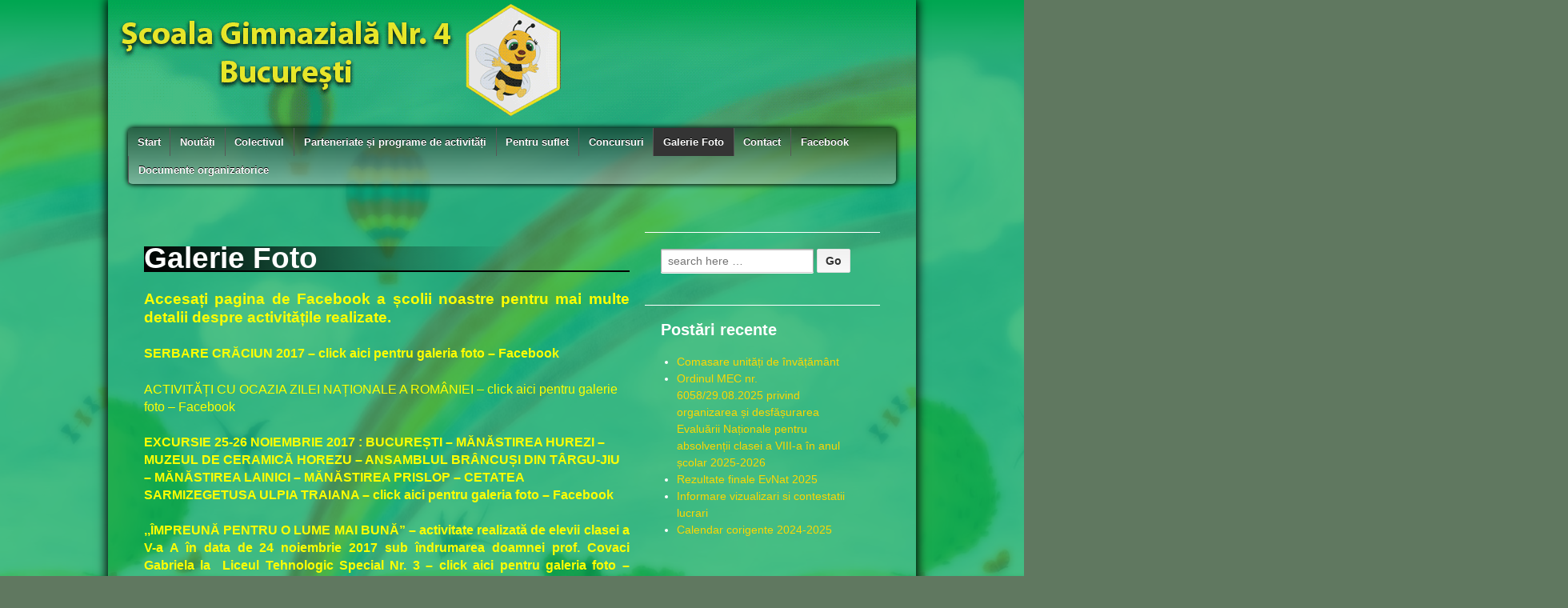

--- FILE ---
content_type: text/html; charset=UTF-8
request_url: http://www.scoala4buc.ro/index.php/galerie-foto/?page_number_10=3&page_number_12=1&page_number_11=3&page_number_7=2&page_number_3=2&page_number_8=2&page_number_6=2
body_size: 7120
content:
	<!doctype html>
	<!--[if !IE]>
	<html class="no-js non-ie" lang="en-US"> <![endif]-->
	<!--[if IE 7 ]>
	<html class="no-js ie7" lang="en-US"> <![endif]-->
	<!--[if IE 8 ]>
	<html class="no-js ie8" lang="en-US"> <![endif]-->
	<!--[if IE 9 ]>
	<html class="no-js ie9" lang="en-US"> <![endif]-->
	<!--[if gt IE 9]><!-->
<html class="no-js" lang="en-US"> <!--<![endif]-->
	<head>

		<meta charset="UTF-8"/>
		<meta name="viewport" content="width=device-width, initial-scale=1.0">

		<link rel="profile" href="http://gmpg.org/xfn/11"/>
		<link rel="pingback" href="http://www.scoala4buc.ro/xmlrpc.php"/>

		<title>Galerie Foto &#8211; Scoala Gimnaziala Nr. 4 Bucuresti</title>
<link rel='dns-prefetch' href='//www.scoala4buc.ro' />
<link rel='dns-prefetch' href='//s.w.org' />
<link rel="alternate" type="application/rss+xml" title="Scoala Gimnaziala Nr. 4 Bucuresti &raquo; Feed" href="http://www.scoala4buc.ro/index.php/feed/" />
<link rel="alternate" type="application/rss+xml" title="Scoala Gimnaziala Nr. 4 Bucuresti &raquo; Comments Feed" href="http://www.scoala4buc.ro/index.php/comments/feed/" />
		<script type="text/javascript">
			window._wpemojiSettings = {"baseUrl":"https:\/\/s.w.org\/images\/core\/emoji\/2.3\/72x72\/","ext":".png","svgUrl":"https:\/\/s.w.org\/images\/core\/emoji\/2.3\/svg\/","svgExt":".svg","source":{"concatemoji":"http:\/\/www.scoala4buc.ro\/wp-includes\/js\/wp-emoji-release.min.js?ver=4.8.22"}};
			!function(t,a,e){var r,i,n,o=a.createElement("canvas"),l=o.getContext&&o.getContext("2d");function c(t){var e=a.createElement("script");e.src=t,e.defer=e.type="text/javascript",a.getElementsByTagName("head")[0].appendChild(e)}for(n=Array("flag","emoji4"),e.supports={everything:!0,everythingExceptFlag:!0},i=0;i<n.length;i++)e.supports[n[i]]=function(t){var e,a=String.fromCharCode;if(!l||!l.fillText)return!1;switch(l.clearRect(0,0,o.width,o.height),l.textBaseline="top",l.font="600 32px Arial",t){case"flag":return(l.fillText(a(55356,56826,55356,56819),0,0),e=o.toDataURL(),l.clearRect(0,0,o.width,o.height),l.fillText(a(55356,56826,8203,55356,56819),0,0),e===o.toDataURL())?!1:(l.clearRect(0,0,o.width,o.height),l.fillText(a(55356,57332,56128,56423,56128,56418,56128,56421,56128,56430,56128,56423,56128,56447),0,0),e=o.toDataURL(),l.clearRect(0,0,o.width,o.height),l.fillText(a(55356,57332,8203,56128,56423,8203,56128,56418,8203,56128,56421,8203,56128,56430,8203,56128,56423,8203,56128,56447),0,0),e!==o.toDataURL());case"emoji4":return l.fillText(a(55358,56794,8205,9794,65039),0,0),e=o.toDataURL(),l.clearRect(0,0,o.width,o.height),l.fillText(a(55358,56794,8203,9794,65039),0,0),e!==o.toDataURL()}return!1}(n[i]),e.supports.everything=e.supports.everything&&e.supports[n[i]],"flag"!==n[i]&&(e.supports.everythingExceptFlag=e.supports.everythingExceptFlag&&e.supports[n[i]]);e.supports.everythingExceptFlag=e.supports.everythingExceptFlag&&!e.supports.flag,e.DOMReady=!1,e.readyCallback=function(){e.DOMReady=!0},e.supports.everything||(r=function(){e.readyCallback()},a.addEventListener?(a.addEventListener("DOMContentLoaded",r,!1),t.addEventListener("load",r,!1)):(t.attachEvent("onload",r),a.attachEvent("onreadystatechange",function(){"complete"===a.readyState&&e.readyCallback()})),(r=e.source||{}).concatemoji?c(r.concatemoji):r.wpemoji&&r.twemoji&&(c(r.twemoji),c(r.wpemoji)))}(window,document,window._wpemojiSettings);
		</script>
		<style type="text/css">
img.wp-smiley,
img.emoji {
	display: inline !important;
	border: none !important;
	box-shadow: none !important;
	height: 1em !important;
	width: 1em !important;
	margin: 0 .07em !important;
	vertical-align: -0.1em !important;
	background: none !important;
	padding: 0 !important;
}
</style>
<link rel='stylesheet' id='cntctfrm_form_style-css'  href='http://www.scoala4buc.ro/wp-content/plugins/contact-form-plugin/css/form_style.css?ver=4.0.7' type='text/css' media='all' />
<link rel='stylesheet' id='bwg_frontend-css'  href='http://www.scoala4buc.ro/wp-content/plugins/photo-gallery/css/bwg_frontend.css?ver=1.3.59' type='text/css' media='all' />
<link rel='stylesheet' id='bwg_font-awesome-css'  href='http://www.scoala4buc.ro/wp-content/plugins/photo-gallery/css/font-awesome/font-awesome.css?ver=4.6.3' type='text/css' media='all' />
<link rel='stylesheet' id='bwg_mCustomScrollbar-css'  href='http://www.scoala4buc.ro/wp-content/plugins/photo-gallery/css/jquery.mCustomScrollbar.css?ver=1.3.59' type='text/css' media='all' />
<link rel='stylesheet' id='bwg_sumoselect-css'  href='http://www.scoala4buc.ro/wp-content/plugins/photo-gallery/css/sumoselect.css?ver=3.0.2' type='text/css' media='all' />
<link rel='stylesheet' id='responsive-style-css'  href='http://www.scoala4buc.ro/wp-content/themes/responsive/core/css/style.css?ver=1.9.9.0' type='text/css' media='all' />
<link rel='stylesheet' id='responsive-media-queries-css'  href='http://www.scoala4buc.ro/wp-content/themes/responsive/core/css/responsive.css?ver=1.9.9.0' type='text/css' media='all' />
<script type='text/javascript' src='http://www.scoala4buc.ro/wp-includes/js/jquery/jquery.js?ver=1.12.4'></script>
<script type='text/javascript' src='http://www.scoala4buc.ro/wp-includes/js/jquery/jquery-migrate.min.js?ver=1.4.1'></script>
<script type='text/javascript' src='http://www.scoala4buc.ro/wp-content/plugins/photo-gallery/js/bwg_frontend.js?ver=1.3.59'></script>
<script type='text/javascript'>
/* <![CDATA[ */
var bwg_objectsL10n = {"bwg_select_tag":"Select Tag","bwg_search":"Search"};
/* ]]> */
</script>
<script type='text/javascript' src='http://www.scoala4buc.ro/wp-content/plugins/photo-gallery/js/jquery.sumoselect.min.js?ver=3.0.2'></script>
<script type='text/javascript' src='http://www.scoala4buc.ro/wp-content/plugins/photo-gallery/js/jquery.mobile.js?ver=1.3.59'></script>
<script type='text/javascript' src='http://www.scoala4buc.ro/wp-content/plugins/photo-gallery/js/jquery.mCustomScrollbar.concat.min.js?ver=1.3.59'></script>
<script type='text/javascript' src='http://www.scoala4buc.ro/wp-content/plugins/photo-gallery/js/jquery.fullscreen-0.4.1.js?ver=0.4.1'></script>
<script type='text/javascript'>
/* <![CDATA[ */
var bwg_objectL10n = {"bwg_field_required":"field is required.","bwg_mail_validation":"This is not a valid email address.","bwg_search_result":"There are no images matching your search."};
/* ]]> */
</script>
<script type='text/javascript' src='http://www.scoala4buc.ro/wp-content/plugins/photo-gallery/js/bwg_gallery_box.js?ver=1.3.59'></script>
<script type='text/javascript' src='http://www.scoala4buc.ro/wp-content/themes/responsive/core/js/responsive-modernizr.min.js?ver=2.6.1'></script>
<link rel='https://api.w.org/' href='http://www.scoala4buc.ro/index.php/wp-json/' />
<link rel="EditURI" type="application/rsd+xml" title="RSD" href="http://www.scoala4buc.ro/xmlrpc.php?rsd" />
<link rel="wlwmanifest" type="application/wlwmanifest+xml" href="http://www.scoala4buc.ro/wp-includes/wlwmanifest.xml" /> 
<meta name="generator" content="WordPress 4.8.22" />
<link rel="canonical" href="http://www.scoala4buc.ro/index.php/galerie-foto/" />
<link rel='shortlink' href='http://www.scoala4buc.ro/?p=422' />
<link rel="alternate" type="application/json+oembed" href="http://www.scoala4buc.ro/index.php/wp-json/oembed/1.0/embed?url=http%3A%2F%2Fwww.scoala4buc.ro%2Findex.php%2Fgalerie-foto%2F" />
<link rel="alternate" type="text/xml+oembed" href="http://www.scoala4buc.ro/index.php/wp-json/oembed/1.0/embed?url=http%3A%2F%2Fwww.scoala4buc.ro%2Findex.php%2Fgalerie-foto%2F&#038;format=xml" />
<link rel='stylesheet' type='text/css' media='all' href='http://www.scoala4buc.ro?action=display_custom_css_code' >	<script>
		jQuery(document).ready(function(){
		var copyright_text = "Școala Gimnazială Nr. 4 București";
		var cyberchimps_link = "";
		var siteurl = "http://www.scoala4buc.ro"; 
		if(copyright_text == "")
		{
			jQuery(".copyright #copyright_link").text(" "+"Default copyright text");
		}
		else{ 
			jQuery(".copyright #copyright_link").text(" "+copyright_text);
		}
		jQuery(".copyright #copyright_link").attr('href',siteurl);
		if(cyberchimps_link == 1)
		{
			jQuery(".powered").css("display","block");
		}
		else{
			jQuery(".powered").css("display","none");
		}
		});
	</script>
<!-- We need this for debugging -->
<!-- Responsive 1.9.9.0 -->
<style type="text/css" id="custom-background-css">
body.custom-background { background-color: #607860; background-image: url("http://www.scoala4buc.ro/wp-content/uploads/2016/03/background-scoala-4.png"); background-position: center top; background-size: auto; background-repeat: repeat; background-attachment: scroll; }
</style>
<!-- Custom CSS Styles -->
<style type="text/css" media="screen">
#header {
margin-top: -25px;
}

#logo {
margin-left: -25px;
margin-right: -25px;
background-repeat: no-repeat;
}

#container {
background-color: rgba(8,109,68,0);
-webkit-box-shadow: 0px 0px 12px 2px rgba(0,0,0,1);
-moz-box-shadow: 0px 0px 12px 2px rgba(0,0,0,1);
box-shadow: 0px 0px 12px 2px rgba(0,0,0,1);
-o-box-shadow: 0px 0px 12px 2px rgba(0,0,0,1);
}

#footer {
background-color: rgba(8,109,68,1);
-webkit-box-shadow: 0px 6px 12px 2px rgba(0,0,0,1);
-moz-box-shadow: 0px 6px 12px 2px rgba(0,0,0,1);
box-shadow: 0px 6px 12px 2px rgba(0,0,0,1);
-o-box-shadow: 0px 6px 12px 2px rgba(0,0,0,1);
}

#featured {
border: 0px solid rgba(0,0,0,1);
background-color: rgba(8,109,68,0);
}

body {
color: #ffffff;
}

.site-name a {
color: #ffffff;
font-weight: 700;
}

.widget-wrapper {
border-top: 1px solid rgba(255,255,255,1);
border-bottom: 0px solid rgba(0,0,0,1);
border-left: 0px solid rgba(0,0,0,1);
border-right: 0px solid rgba(0,0,0,1);
background-color: rgba(8,109,68,0);
-webkit-border-radius: 0px;
-moz-border-radius: 0px;
border-radius: 0px;
}

#footer_widget {
margin: 0px auto;
padding: 0px;
height: 50px;
}

#wpstatistics_widget-2 .widget-wrapper {
border-top: 0px;
margin: 0px auto;
padding: 0px;
}

#wpstatistics_widget-2 .widget-title {
margin: 0 auto;
height:15px;
padding: 0px;
}

#wpstatistics_widget-2 h3 {
font-size: 10px;
line-height: 10px;
padding: 0px;
}

.widget-title-home h3 {
font-size: 20px;
}

#logo {
margin-top: 11px;
padding-bottom: 10px;
}

#wrapper {
border: 0px solid rgba(0,0,0,1);
background-color: rgba(8,109,68,0);
}

.front-page #wrapper {
border-top: 1px solid rgba(255,255,255,1);
 border-radius: 0px;
-webkit-border-radius: 0px;
-moz-border-radius: 0px;
}

.comment-body {
background-color: rgba(8,109,68,0);
border: 0px solid #086D44;
}

.commentlist li {
background-color: rgba(8,109,68,0);
}

.commentlist li.alt {
background-color: rgba(8,109,68,0);
}

a {
color: #ffd700;
}

a:hover, a:focus, a:active {
color: #00FF70;
}

.post-data a {
color: #ffffff;
}

.post-data a:hover {
color: #00FF70;
}

.js .main-nav #responsive_current_menu_item  {
color: #ffffff;
font-weight: bold;
}

#respond {
background-color: rgba(96,120,96,0);
border: 0px solid ;
background-image: -webkit-linear-gradient(top, rgba(96,120,96,0.5), rgba(96,120,96,0.5));
box-shadow: inset 0px 0px 10px 0px #000000;
-webkit-box-shadow: inset 0px 0px 10px 0px #000000;
-moz-box-shadow: inset 0px 0px 10px 0px #000000;
-o-box-shadow: inset 0px 0px 10px 0px #000000;
}

h1 {
border-bottom: 2px solid #000000;
line-height: 30px;
color: rgba(255,255,255,1);
background-image: -webkit-linear-gradient(left, #000000 0%, rgba(8,109,68,0) 75%);
}

.featured-title {
border-bottom: 0px solid #000000;
line-height: 30px;
font-size: 30px;
color: #ffd700;
background-image: -webkit-linear-gradient(left, rgba(8,109,68,0) 0%, rgba(8,109,68,0) 75%);
}

.featured-subtitle {
line-height: 25px;
font-size: 25px;
}

.post-meta {
color: #ccc;
}

.navigation a {
color: #ffd700;
}

.navigation a:hover {
color: #00FF70;
}

.navigation {
color: #ffd700;
}

.post-entry img {
border: 10px solid #fff;
-webkit-box-shadow: 0px 0px 12px 2px rgba(0,0,0,1);
-moz-box-shadow: 0px 0px 12px 2px rgba(0,0,0,1);
box-shadow: 0px 0px 12px 2px rgba(0,0,0,1);
-o-box-shadow: 0px 0px 12px 2px rgba(0,0,0,1);
}

#widgets img {
border: 7px solid #fff;
-webkit-box-shadow: 0px 0px 12px 2px rgba(0,0,0,1);
-moz-box-shadow: 0px 0px 12px 2px rgba(0,0,0,1);
box-shadow: 0px 0px 12px 2px rgba(0,0,0,1);
-o-box-shadow: 0px 0px 12px 2px rgba(0,0,0,1);
}

.commentlist li cite {
color: #ffffff;
}

.comment-author .says {
color: #ccc;
}

#featured-image img {
border: 10px solid #fff;
-webkit-box-shadow: 0px 0px 12px 2px rgba(0,0,0,1);
-moz-box-shadow: 0px 0px 12px 2px rgba(0,0,0,1);
box-shadow: 0px 0px 12px 2px rgba(0,0,0,1);
-o-box-shadow: 0px 0px 12px 2px rgba(0,0,0,1);
}

.widget-title h3 {
font-size: 20px;
font-weight: 700;
line-height: 20px;
}

#widgets .textwidget {
text-align: justify;
font-weight: 700;
}

.widget-title-home h3 {
text-align: center;
font-size: 22px;
font-weight: 700;
line-height: 20px;
}

#footer a {
color: #ff7f00;
}

#footer a:hover {
color: #ffc388;
}

.menu {
border-radius: 6px;
-webkit-box-shadow: 0px 0px 6px 1px rgba(0,0,0,1);
-moz-box-shadow: 0px 0px 6px 1px rgba(0,0,0,1);
box-shadow: 0px 0px 6px 1px rgba(0,0,0,1);
-o-box-shadow: 0px 0px 6px 1px rgba(0,0,0,1);
background-color: rgba(180,180,180,0);
background-image: -webkit-gradient(linear, left top, left bottom, from(rgba(180,180,180,0.5)), to(rgba(11,11,11,0.5)));
    background-image: -webkit-linear-gradient(top, rgba(180,180,180,0.5), rgba(11,11,11,0.5));
    background-image: -moz-linear-gradient(top, rgba(180,180,180,0.5), rgba(11,11,11,0.5));
    background-image: -ms-linear-gradient(top, rgba(180,180,180,0.5), rgba(11,11,11,0.5));
    background-image: -o-linear-gradient(top, rgba(180,180,180,0.5), rgba(11,11,11,0.5));
    background-image: linear-gradient(to top, rgba(180,180,180,0.5), rgba(11,11,11,0.5));
    clear: both;
    -ms-filter: "progid:DXImageTransform.Microsoft.gradient(startColorstr=rgba(180,180,180,0.5), endColorstr=rgba(11,11,11,0.5))";
    margin: 0 auto;
}

.menu a {
height: 35px;
line-height: 35px;
}

a.blue {
border-radius: 10px;
}

a.blue:hover {
}

.call-to-action a{
color: #ffd700;
}

.call-to-action a.button {

font-size: 18px;
padding: 15px 10px;
}
</style>
	</head>

<body class="page-template-default page page-id-422 custom-background">

<div id="container" class="hfeed">

	<div class="skip-container cf">
		<a class="skip-link screen-reader-text focusable" href="#content">&darr; Skip to Main Content</a>
	</div><!-- .skip-container -->
	<div id="header" role="banner">

		
		
		
		
			<div id="logo">
				<a href="http://www.scoala4buc.ro/"><img src="http://www.scoala4buc.ro/wp-content/uploads/2016/03/baner-animat-v4.gif" width="1010" height="150" alt="Scoala Gimnaziala Nr. 4 Bucuresti"/></a>
			</div><!-- end of #logo -->

		
		
				<div class="main-nav"><ul id="menu-menu" class="menu"><li id="menu-item-7" class="menu-item menu-item-type-custom menu-item-object-custom menu-item-home menu-item-7"><a href="http://www.scoala4buc.ro/">Start</a></li>
<li id="menu-item-6" class="menu-item menu-item-type-taxonomy menu-item-object-category menu-item-6"><a href="http://www.scoala4buc.ro/index.php/category/noutati/">Noutăți</a></li>
<li id="menu-item-29" class="menu-item menu-item-type-post_type menu-item-object-page menu-item-29"><a href="http://www.scoala4buc.ro/index.php/colectivul/">Colectivul</a></li>
<li id="menu-item-49" class="menu-item menu-item-type-post_type menu-item-object-page menu-item-49"><a href="http://www.scoala4buc.ro/index.php/parteneriate/">Parteneriate și programe de activități</a></li>
<li id="menu-item-55" class="menu-item menu-item-type-post_type menu-item-object-page menu-item-55"><a href="http://www.scoala4buc.ro/index.php/pentru-suflet/">Pentru suflet</a></li>
<li id="menu-item-88" class="menu-item menu-item-type-post_type menu-item-object-page menu-item-88"><a href="http://www.scoala4buc.ro/index.php/concursuri/">Concursuri</a></li>
<li id="menu-item-423" class="menu-item menu-item-type-post_type menu-item-object-page current-menu-item page_item page-item-422 current_page_item menu-item-423"><a href="http://www.scoala4buc.ro/index.php/galerie-foto/">Galerie Foto</a></li>
<li id="menu-item-58" class="menu-item menu-item-type-post_type menu-item-object-page menu-item-58"><a href="http://www.scoala4buc.ro/index.php/contact/">Contact</a></li>
<li id="menu-item-1220" class="menu-item menu-item-type-custom menu-item-object-custom menu-item-1220"><a href="https://www.facebook.com/groups/1528420967386618/">Facebook</a></li>
<li id="menu-item-1863" class="menu-item menu-item-type-post_type menu-item-object-page menu-item-1863"><a href="http://www.scoala4buc.ro/index.php/documente-organizatorice/">Documente organizatorice</a></li>
</ul></div>
		
		
	</div><!-- end of #header -->

	<div id="wrapper" class="clearfix">

<div id="content" class="grid col-620" role="main">

	
		
			
						<div id="post-422" class="post-422 page type-page status-publish hentry">
				
							<h1 class="entry-title post-title">Galerie Foto</h1>
	

				<div class="post-entry">
					<p style="text-align: justify;"><span style="font-size: 14pt;"><strong><span style="font-family: 'arial black', sans-serif; color: #ffff00;">Accesați pagina de Facebook a școlii noastre pentru mai multe detalii despre activitățile realizate.</span></strong></span></p>
<p><a href="https://www.facebook.com/groups/1528420967386618/"><span style="font-size: 12pt;"><strong><span style="font-family: 'arial black', sans-serif; color: #ffff00;">SERBARE CRĂCIUN 2017 &#8211; click aici pentru galeria foto &#8211; Facebook</span></strong></span></a></p>
<p><span style="font-size: 12pt;"><a href="https://www.facebook.com/photo.php?fbid=1914624151909420&amp;set=pcb.2076342355927807&amp;type=3&amp;theater&amp;ifg=1"><span style="font-family: 'arial black', sans-serif; color: #ffff00;">ACTIVITĂȚI CU OCAZIA ZILEI NAȚIONALE A ROMÂNIEI &#8211; click aici pentru galerie foto &#8211; Facebook</span></a></span></p>
<p><span style="font-size: 12pt;"><a href="https://www.facebook.com/photo.php?fbid=1965945010294413&amp;set=pcb.2074589722769737&amp;type=3&amp;theater&amp;ifg=1"><strong><span style="font-family: 'arial black', sans-serif; color: #ffff00;">EXCURSIE 25-26 NOIEMBRIE 2017 : BUCUREȘTI &#8211; MĂNĂSTIREA HUREZI &#8211; MUZEUL DE CERAMICĂ HOREZU &#8211; ANSAMBLUL BRÂNCUȘI DIN TÂRGU-JIU &#8211; MĂNĂSTIREA LAINICI &#8211; MĂNĂSTIREA PRISLOP &#8211; CETATEA SARMIZEGETUSA ULPIA TRAIANA &#8211; click aici pentru galeria foto &#8211; Facebook</span></strong></a></span></p>
<p style="text-align: justify;"><span style="font-size: 12pt;"><a href="https://www.facebook.com/photo.php?fbid=1905859129452589&amp;set=pcb.2074080146154028&amp;type=3&amp;theater&amp;ifg=1"><strong><span style="font-family: 'arial black', sans-serif; color: #ffff00;">,,ÎMPREUNĂ PENTRU O LUME MAI BUNĂ” &#8211; activitate realizată de elevii clasei a V-a A în data de 24 noiembrie 2017 sub îndrumarea doamnei prof. Covaci Gabriela la  Liceul Tehnologic Special Nr. 3 &#8211; click aici pentru galeria foto &#8211; Facebook</span></strong></a></span></p>
<p style="text-align: justify;"><span style="color: #ffff00;"><span style="font-family: 'arial black', sans-serif; font-size: 12pt;"><a href="https://www.facebook.com/photo.php?fbid=1876081035763732&amp;set=pcb.2065401677021875&amp;type=3&amp;theater&amp;ifg=1"><span style="font-size: 12pt;"><strong><span style="color: #ffff99;">,<span style="color: #ffff00;">,UTILIZAREA CREATIVĂ, UTILĂ ȘI SIGURĂ A INTERNETULUI” &#8211; activitate realizată de elevii clasei a V-a A sub îndrumarea doamnei prof. Covaci Gabriela &#8211; 10.11.2017 &#8211; click aici pentru galeria foto &#8211; Facebook</span></span></strong></span></a></span><span style="font-size: 12pt;"><strong> </strong></span></span></p>
<p style="text-align: justify;"><strong><a href="https://www.facebook.com/photo.php?fbid=1431850086928308&amp;set=pcb.2054669711428405&amp;type=3&amp;theater&amp;ifg=1"><span style="font-family: 'arial black', sans-serif; color: #ffff00;">CAMPANIA ,,DĂRUIND VEI DOBÂNDI!” Elevii școlii noastre au dăruit haine, jucării, cărți, rechizite copiilor săraci, copii care au atâta nevoie de ele. &#8211; 26 OCTOMBRIE 2017 &#8211; click aici pentru galeria foto &#8211; Facebook</span></a></strong></p>
<p style="text-align: justify;"><strong><a href="https://www.facebook.com/photo.php?fbid=1437322449714405&amp;set=pcb.2057490434479666&amp;type=3&amp;theater&amp;ifg=1"><span style="font-family: 'arial black', sans-serif; color: #ffff00;">,,MUȘUROIUL DE IUBIRE”  Elevii școlii noastre au construit un mușuroi de rechizite pentru copiii bolnavi de cancer, le-au transmis toată dragostea lor și au stat de vorba cu supraviețuitori ai acestei boli! Uniți, am dăruit bucurii din nou! &#8211; ACȚIUNE REALIZATĂ ÎN PARTENERIAT CU ASOCIAȚIA LITTLE PEOPLE ROMÂNIA &#8211; 26 OCTOMBRIE 2017 &#8211;  click aici pentru galeria foto &#8211; Facebook</span></a></strong></p>
<p style="text-align: justify;"><strong><a href="https://www.facebook.com/photo.php?fbid=1437315709715079&amp;set=pcb.2057487461146630&amp;type=3&amp;theater&amp;ifg=1"><span style="font-family: 'arial black', sans-serif; color: #ffff00;">,,ARTĂ ȘI SĂNĂTATE” &#8211; ACTIVITATE REALIZATĂ DE ELEVII CLASEI a III-a A ÎNDRUMAȚI DE DOAMNA ÎNVĂȚĂTOARE MARINESC MARIOARA &#8211; 26 OCTOMBRIE 2017 &#8211; click aici pentru galeria foto &#8211; Facebook</span></a></strong></p>
<p style="text-align: justify;"><a href="https://www.facebook.com/photo.php?fbid=1952845581604356&amp;set=pcb.2055367381358638&amp;type=3&amp;theater&amp;ifg=1"><span style="font-family: 'arial black', sans-serif; color: #ffff00;">EXCURSIE 21-22 OCTOMBRIE 2017 : BUCUREȘTI &#8211; MUZEUL ,,POPA” TUPILAȚI &#8211; MUZEUL DE ISTORIE ȘI ARHEOLOGIE CUCUTENI &#8211; CASA MEMORIALĂ ,,CALISTRAT HOGAȘ” PIATRA NEAMȚ &#8211; MUZEUL ,,VIVANT” MĂNĂSTIREA AGAPIA &#8211; CASA MEMORIALĂ ,,VERONICA MICLE” TÂRGU NEAMȚ &#8211; MUZEUL ,,ȘCOALA DOMNEASCĂ” TÂRGU NEAMȚ &#8211; CASA MEMORIALĂ ,,ION CREANGĂ” HUMULEȘTI &#8211; BUCUREȘTI &#8211; click aici pentru galeria foto &#8211; Facebook</span></a></p>
<p>&nbsp;</p>
<p>&nbsp;</p>
<p>&nbsp;</p>
<p>&nbsp;</p>
<p>&nbsp;</p>
<p>&nbsp;</p>
<p>&nbsp;</p>
<p>&nbsp;</p>
<p>&nbsp;</p>
<p><span style="font-size: 12pt; font-family: 'arial black', sans-serif; color: #ffff00;"><br />
</span></p>
<p>&nbsp;</p>
<p><strong><strong><br />
</strong></strong></p>
									</div><!-- end of .post-entry -->

				

<div class="post-edit"></div>
							</div><!-- end of #post-422 -->
			
						



			
		
</div><!-- end of #content -->


	<div id="widgets" class="grid col-300 fit" role="complementary">
		
		<div id="search-2" class="widget-wrapper widget_search"><form method="get" id="searchform" action="http://www.scoala4buc.ro/">
	<label class="screen-reader-text" for="s">Search for:</label>
	<input type="text" class="field" name="s" id="s" placeholder="search here &hellip;" />
	<input type="submit" class="submit" name="submit" id="searchsubmit" value="Go" />
</form>
</div>		<div id="recent-posts-2" class="widget-wrapper widget_recent_entries">		<div class="widget-title"><h3>Postări recente</h3></div>		<ul>
					<li>
				<a href="http://www.scoala4buc.ro/index.php/comasare-unitati-de-invatamant/">Comasare unități de învățământ</a>
						</li>
					<li>
				<a href="http://www.scoala4buc.ro/index.php/ordinul-mec-nr-605829-08-2025-privind-organizarea-si-desfasurarea-evaluarii-nationale-pentru-absolventii-clasei-a-viii-a-in-anul-scolar-2025-2026/">Ordinul MEC nr. 6058/29.08.2025 privind organizarea și desfășurarea Evaluării Naționale pentru absolvenții clasei a VIII-a în anul școlar 2025-2026</a>
						</li>
					<li>
				<a href="http://www.scoala4buc.ro/index.php/rezultate-finale-evnat-2025/">Rezultate finale EvNat 2025</a>
						</li>
					<li>
				<a href="http://www.scoala4buc.ro/index.php/informare-vizualizari-si-contestatii-lucrari/">Informare vizualizari si contestatii lucrari</a>
						</li>
					<li>
				<a href="http://www.scoala4buc.ro/index.php/calendar-corigente-2024-2025/">Calendar corigente 2024-2025</a>
						</li>
				</ul>
		</div>		<div id="categories-2" class="widget-wrapper widget_categories"><div class="widget-title"><h3>Categorii</h3></div>		<ul>
	<li class="cat-item cat-item-2"><a href="http://www.scoala4buc.ro/index.php/category/noutati/" >Noutăți</a>
</li>
		</ul>
</div><div id="archives-2" class="widget-wrapper widget_archive"><div class="widget-title"><h3>Arhivă</h3></div>		<ul>
			<li><a href='http://www.scoala4buc.ro/index.php/2025/11/'>November 2025</a></li>
	<li><a href='http://www.scoala4buc.ro/index.php/2025/09/'>September 2025</a></li>
	<li><a href='http://www.scoala4buc.ro/index.php/2025/07/'>July 2025</a></li>
	<li><a href='http://www.scoala4buc.ro/index.php/2025/04/'>April 2025</a></li>
	<li><a href='http://www.scoala4buc.ro/index.php/2025/03/'>March 2025</a></li>
	<li><a href='http://www.scoala4buc.ro/index.php/2024/11/'>November 2024</a></li>
	<li><a href='http://www.scoala4buc.ro/index.php/2024/04/'>April 2024</a></li>
	<li><a href='http://www.scoala4buc.ro/index.php/2024/03/'>March 2024</a></li>
	<li><a href='http://www.scoala4buc.ro/index.php/2023/10/'>October 2023</a></li>
	<li><a href='http://www.scoala4buc.ro/index.php/2023/09/'>September 2023</a></li>
	<li><a href='http://www.scoala4buc.ro/index.php/2020/02/'>February 2020</a></li>
	<li><a href='http://www.scoala4buc.ro/index.php/2016/03/'>March 2016</a></li>
		</ul>
		</div>
			</div><!-- end of #widgets -->
</div><!-- end of #wrapper -->
</div><!-- end of #container -->

<div id="footer" class="clearfix" role="contentinfo">
	
	<div id="footer-wrapper">

			<div id="footer_widget" class="grid col-940">
		
		
			
		
			</div><!-- end of #footer-widget -->

		<div class="grid col-940">

			<div class="grid col-540">
							</div><!-- end of col-540 -->

			<div class="grid col-380 fit">
				<ul class="social-icons"></ul><!-- .social-icons -->			</div><!-- end of col-380 fit -->

		</div><!-- end of col-940 -->
		
		<div class="grid col-300 copyright">
			&copy; 2026<a id="copyright_link" href="http://www.scoala4buc.ro/" title="Scoala Gimnaziala Nr. 4 Bucuresti">
				Scoala Gimnaziala Nr. 4 Bucuresti			</a>
		</div><!-- end of .copyright -->

		<div class="grid col-300 scroll-top"><a href="#scroll-top" title="scroll to top">&uarr;</a></div>

		<div class="grid col-300 fit powered">
			<a href="http://cyberchimps.com/responsive-theme/" title="Responsive Theme" rel="noindex, nofollow">Responsive Theme</a>
			powered by <a href="http://wordpress.org/" title="WordPress">
				WordPress</a>
		</div><!-- end .powered -->

	</div><!-- end #footer-wrapper -->

	</div><!-- end #footer -->

<script type='text/javascript' src='http://www.scoala4buc.ro/wp-content/themes/responsive/core/js/responsive-scripts.min.js?ver=1.2.6'></script>
<script type='text/javascript' src='http://www.scoala4buc.ro/wp-content/themes/responsive/core/js/jquery.placeholder.min.js?ver=2.0.7'></script>
<script type='text/javascript' src='http://www.scoala4buc.ro/wp-includes/js/wp-embed.min.js?ver=4.8.22'></script>
</body>
</html>


--- FILE ---
content_type: text/css
request_url: http://www.scoala4buc.ro/?action=display_custom_css_code
body_size: 189
content:
.post-meta {
display: none;
}

.post-data {
display: none;
}

.title-archive {
display: none;
}

.read-more {
display: none;
}

label {
    display: inline;
    font-weight: 600;
    padding: 0px 0;
}

#footer_widget.grid.col-940 {

padding-top: 10px;
padding-left: 840px;
}

--- FILE ---
content_type: application/javascript
request_url: http://www.scoala4buc.ro/wp-content/plugins/photo-gallery/js/bwg_frontend.js?ver=1.3.59
body_size: 1840
content:
function spider_frontend_ajax(form_id, current_view, id, album_gallery_id, cur_album_id, type, srch_btn, title, sortByParam, load_more) {
  var masonry_loaded = 0;
  var mosaic_loaded = 0;
  if (typeof load_more == "undefined") {
    var load_more = false;
  }
  var page_number = jQuery("#page_number_" + current_view).val();
  var bwg_load_more = jQuery("#bwg_load_more_" + current_view).val();
  var bwg_previous_album_ids = jQuery('#bwg_previous_album_id_' + current_view).val();
  var bwg_previous_album_page_numbers = jQuery('#bwg_previous_album_page_number_' + current_view).val();
  var post_data = {};
  if (album_gallery_id == 'back') { // Back from album.
    var bwg_previous_album_id = bwg_previous_album_ids.split(",");
    album_gallery_id = bwg_previous_album_id[1];
    jQuery('#bwg_previous_album_id_' + current_view).val(bwg_previous_album_ids.replace(bwg_previous_album_id[0] + ',', ''));
    var bwg_previous_album_page_number = bwg_previous_album_page_numbers.split(",");
    page_number = bwg_previous_album_page_number[0];
    jQuery('#bwg_previous_album_page_number_' + current_view).val(bwg_previous_album_page_numbers.replace(bwg_previous_album_page_number[0] + ',', ''));
  }
  else if (cur_album_id != '') { // Enter album (not change the page).
    jQuery('#bwg_previous_album_id_' + current_view).val(album_gallery_id + ',' + bwg_previous_album_ids);
    if (page_number) {
      jQuery('#bwg_previous_album_page_number_' + current_view).val(page_number + ',' + bwg_previous_album_page_numbers);
    }
    page_number = 1;
  }
  if (srch_btn) { // Start search.
    page_number = 1; 
  }
  if (typeof title == "undefined" || title == '') {
    var title = "";
  }
  if (typeof sortByParam == "undefined" || sortByParam == '') {
    var sortByParam = jQuery(".bwg_order_" + current_view).val();
  }
  post_data["page_number_" + current_view] = page_number;
  post_data["bwg_load_more_" + current_view] = bwg_load_more;
  post_data["album_gallery_id_" + current_view] = album_gallery_id;
  post_data["bwg_previous_album_id_" + current_view] = jQuery('#bwg_previous_album_id_' + current_view).val();
  post_data["bwg_previous_album_page_number_" + current_view] = jQuery('#bwg_previous_album_page_number_' + current_view).val();
  post_data["type_" + current_view] = type;
  post_data["title_" + current_view] = title;
	post_data["sortImagesByValue_" + current_view] = sortByParam;
  if (jQuery("#bwg_search_input_" + current_view).length > 0) { // Search box exists.
    post_data["bwg_search_" + current_view] = jQuery("#bwg_search_input_" + current_view).val();
  }
  post_data["bwg_tag_id_" + id] = jQuery("#bwg_tag_id_" + id).val();
  // Loading.
  jQuery("#ajax_loading_" + current_view).css('display', '');
  jQuery.post(
    window.location,
    post_data,
    function (data) {
      masonry_loaded = jQuery(data).find('#' + form_id).find(".bwg_masonry_thumb_spun_" + current_view + " img").length;
      mosaic_loaded = jQuery(data).find('#' + form_id).find(".bwg_mosaic_thumb_spun_" + current_view + " img").length;
      if (load_more) {
        var strr = jQuery(data).find('#' + id).html();
        jQuery('#' + id).append(strr);

        jQuery("div[id^='bwg_container1_'] form").each(function () {
          if (jQuery(this).data("current") == current_view) {
            var str = jQuery(data).find('.bwg_nav_cont_' + current_view).html();
            jQuery('.bwg_nav_cont_' + current_view).html(str);
          }
          else {
            var str = jQuery(this).find('span[class^="bwg_nav_cont_"]').html();
            jQuery(this).find('span[class^="bwg_nav_cont_"]').html(str);
          }
        });
      }
      else {
        var str = jQuery(data).find('#' + form_id).html();
        jQuery('#' + form_id).html(str);
      }
      // There are no images.
      if (jQuery("#bwg_search_input_" + current_view).length > 0 && album_gallery_id == 0) { // Search box exists and not album view.
        var bwg_images_count = jQuery('#bwg_images_count_' + current_view).val();
        if (bwg_images_count == 0) {
          var cont = jQuery("#" + id).parent().html();
          var error_msg = '<div style="width:95%"><div class="wd_error"><p><strong>' + bwg_objectL10n.bwg_search_result + '</strong></p></div></div>';
          jQuery("#" + id).parent().html(error_msg + cont)
        }
      }
    }
  ).success(function(jqXHR, textStatus, errorThrown) {
    jQuery("div[id^='bwg_container1_'] img").each(function () {
      if (jQuery(this).attr("data-lazy-src") != '') {
        jQuery(this).attr("src", jQuery(this).attr("data-lazy-src"));
      }
      else if (jQuery(this).attr("data-src") != '') {
        jQuery(this).attr("src", jQuery(this).attr("data-src"));
      }
    });
    jQuery(".blog_style_image_buttons_conteiner_" + current_view).find(jQuery(".bwg_blog_style_img_" + current_view)).load(function(){
      jQuery(".bwg_blog_style_img_" + current_view).closest(jQuery(".blog_style_image_buttons_conteiner_" + current_view)).show();
    });
    jQuery("#ajax_loading_" + current_view).css('display', 'none');
    jQuery("#bwg_tags_id_" + id).val(jQuery("#bwg_tag_id_" + id).val());

    if (jQuery(".pagination-links_" + current_view).length) {
      jQuery("html, body").animate({scrollTop: jQuery('#' + form_id).offset().top - 150}, 500);
    }
    /* For all*/
    window["bwg_document_ready_" + current_view]();
    /* For masonry view.*/
    if (id == "bwg_masonry_thumbnails_" + current_view || id == "bwg_album_masonry_" + current_view) {
      window["bwg_masonry_ajax_"+ current_view](masonry_loaded);
    }
    /* For mosaic view.*/
    if (id == "bwg_mosaic_thumbnails_" + current_view) {
      window["bwg_mosaic_ajax_" + current_view](mosaic_loaded);
    }
    /* For Blog style view.*/
    jQuery(".blog_style_images_conteiner_" + current_view + " .bwg_embed_frame_16x9_" + current_view).each(function (e) {
      jQuery(this).width(jQuery(this).parent().width());
      jQuery(this).height(jQuery(this).width() * 0.5625);
    });
    jQuery(".blog_style_images_conteiner_" + current_view + " .bwg_embed_frame_instapost_" + current_view).each(function (e) {
      jQuery(this).width(jQuery(this).parent().width());
      /* 16 is 2*padding inside iframe */
      /* 96 is 2*padding(top) + 1*padding(bottom) + 40(footer) + 32(header) */
      jQuery(this).height((jQuery(this).width() - 16) * jQuery(this).attr('data-height') / jQuery(this).attr('data-width') + 96);
    });
    /* For Image browser view.*/
    jQuery('#bwg_embed_frame_16x9_' + current_view).width(jQuery('#bwg_embed_frame_16x9_' + current_view).parent().width());
    jQuery('#bwg_embed_frame_16x9_' + current_view).height(jQuery('#bwg_embed_frame_16x9_' + current_view).width() * 0.5625);
    jQuery('#bwg_embed_frame_instapost_' + current_view).width(jQuery('#bwg_embed_frame_16x9_' + current_view).parent().width());
    /* 16 is 2*padding inside iframe */
    /* 96 is 2*padding(top) + 1*padding(bottom) + 40(footer) + 32(header) */
    jQuery('.bwg_embed_frame_instapost_' + current_view).height((jQuery('.bwg_embed_frame_instapost_' + current_view).width() - 16) * jQuery('.bwg_embed_frame_instapost_' + current_view).attr('data-height') / jQuery('.bwg_embed_frame_instapost_' + current_view).attr('data-width') + 96);
  });
  // if (event.preventDefault) {
    // event.preventDefault();
  // }
  // else {
    // event.returnValue = false;
  // }
  return false;
}

function bwg_select_tag(current_view, form_id, cur_gal_id, album_gallery_id, type, reset) {
  if (reset) {
    jQuery("#bwg_tag_id_" + cur_gal_id).val('');
  }
  spider_frontend_ajax(form_id, current_view, cur_gal_id, album_gallery_id, '', type, 1);
}
